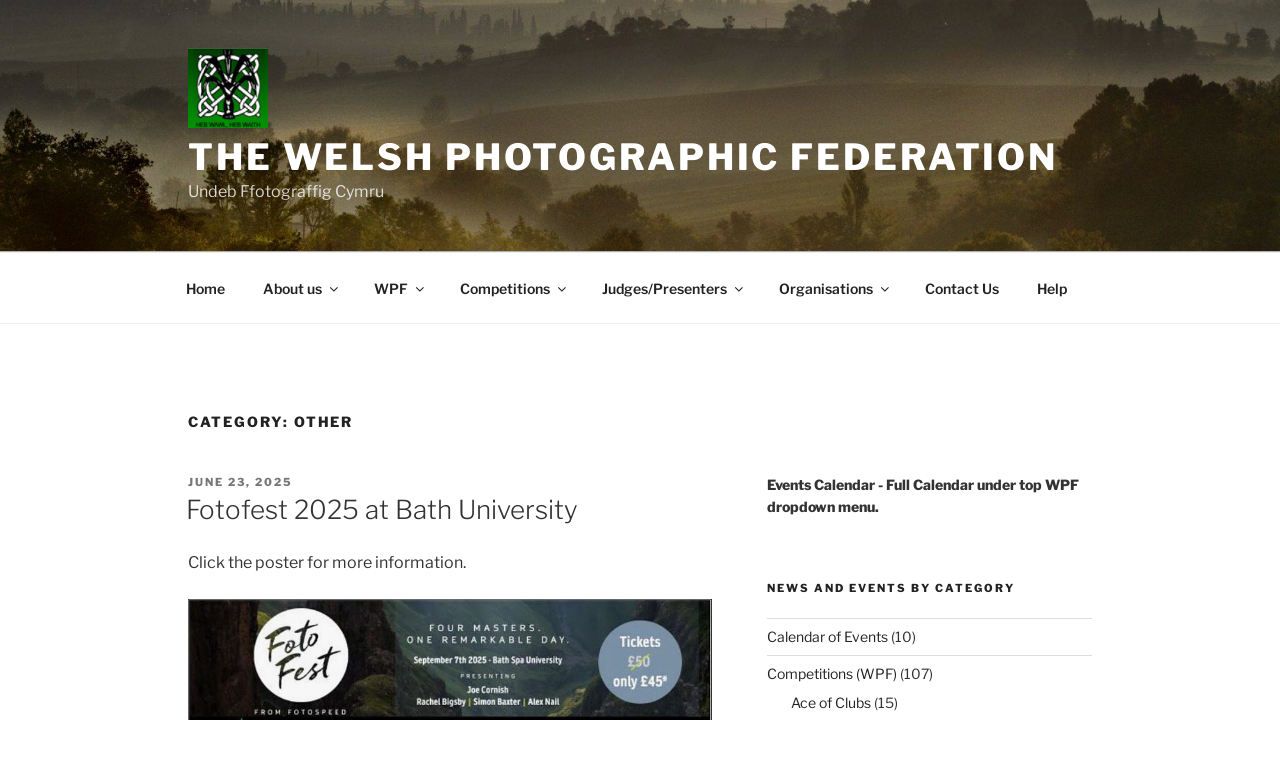

--- FILE ---
content_type: text/css
request_url: http://mywpf.org/wp-content/plugins/real3d-flipbook-lite/css/flipbook.min.css?ver=4.16.4
body_size: 10349
content:
.flipbook-overlay{position:fixed;top:0;bottom:0;left:0;right:0;background:rgba(0,0,0,.71);z-index:2147483646!important;opacity:0;transition:opacity .3s ease-out}.flipbook-wrapper{position:absolute;width:100%;height:100%;-webkit-box-shadow:0 10px 25px rgba(0,0,0,.5);box-shadow:0 10px 25px rgba(0,0,0,.5);text-shadow:none;-webkit-border-radius:4px;border-radius:4px;background:#fff}.flipbook-wrapper-transparent{width:100%;height:100%;background:0 0}.flipbook-main-wrapper{position:absolute;top:0;left:0;right:0;bottom:0;overflow:hidden;direction:ltr!important;scrollbar-color:rgba(130,130,130,.5) transparent;scrollbar-width:thin}.flipbook-bookLayer{position:absolute;top:0;left:0;right:0;bottom:0;overflow:hidden;cursor:-webkit-grab;cursor:grab;user-select:none;-webkit-user-select:none;-moz-user-select:none;-ms-user-select:none}.flipbook-page-html{user-select:text;-webkit-user-select:text;-moz-user-select:text;-ms-user-select:text}.flipbook-zoomLayer-inside{display:block;position:relative;background-size:contain;text-align:center}.flipbook-zoomLayer-inside .flipbook-carousel-page{float:left}.flipbook-book{display:block;position:relative}.flipbook-page{position:absolute;width:100%;height:100%;transform:translateZ(0);will-change:transform;transform-style:preserve-3d}.flipbook-page3{position:absolute;background:#eee;will-change:transform;transform-style:preserve-3d;transform:rotateY(var(--page3-rotate-y,0));transform-origin:0 50%;-webkit-transform-origin:0 50%}.flipbook-page3-html{position:absolute;height:1000px;transform-origin:0 0;top:0;left:0}.flipbook-page3-inner{overflow:hidden;width:100%;height:100%;position:absolute;will-change:opacity}.flipbook-page3-inner-back{transform:scaleX(-1)}.flipbook-page3-bg{width:100%;height:100%;position:absolute}.flipbook-page3-bg img{height:100%!important}.flipbook-page3 img{top:0;bottom:0;right:0;left:0;height:100%;margin:auto;position:absolute;transform-origin:0 0;-webkit-transform-origin:0 0;float:left;user-select:none;pointer-events:none;max-width:unset;width:unset}.flipbook-page3 canvas{width:100%;height:100%}.flipbook-page3::before{content:'';position:fixed;top:0;right:0;bottom:0;left:0;background:#000;opacity:var(--page3-shadow-opacity,0);will-change:opacity;transform:translateZ(0);z-index:1;pointer-events:none}.flipbook-page3-front{transform-origin:0 50%;-webkit-transform-origin:0 50%}.flipbook-page3-back{transform-origin:0 50%;-webkit-transform-origin:0 50%}.flipbook-page3-back .flipbook-page3-inner{transform:rotateY(180deg)}.flipbook-book3{display:block;position:relative}.flipbook-book-webgl{position:absolute;width:100%;height:100%;overflow:hidden}.flipbook-center-container3{position:relative;will-change:transform;border:none}.flipbook-page-htmlContent{transform-origin:0 0;z-index:50;position:absolute}.flipbook-page-html iframe,.flipbook-page-html video{max-width:initial}.flipbook-book canvas{position:absolute;left:0;top:0;z-index:50;width:100%;height:100%;backface-visibility:hidden;-webkit-backface-visibility:hidden;transform-style:preserve-3d;-webkit-transform-style:preserve-3d}.flipbook-page img{width:100%;height:100%;backface-visibility:hidden;-webkit-backface-visibility:hidden;transform-style:preserve-3d;-webkit-transform-style:preserve-3d}.flipbook-left-arrow{display:block!important;position:absolute!important;top:50%!important;left:0;font-style:normal;font-weight:400;-webkit-font-smoothing:antialiased;text-align:center;cursor:pointer}.flipbook-right-arrow{display:block!important;position:absolute!important;top:50%!important;right:0;font-style:normal;font-weight:400;-webkit-font-smoothing:antialiased;text-align:center;cursor:pointer}.flipbook-first-arrow{display:block!important;position:absolute!important;top:50%;left:0;font-style:normal;font-weight:400;-webkit-font-smoothing:antialiased;text-align:center;cursor:pointer}.flipbook-last-arrow{display:block!important;position:absolute!important;top:50%;right:0;font-style:normal;font-weight:400;-webkit-font-smoothing:antialiased;text-align:center;cursor:pointer}.flipbook-currentPageHolder{position:relative;z-index:3;pointer-events:auto;display:inline-block;user-select:none;display:flex;align-items:center;box-sizing:content-box;width:max-content}.flipbook-currentPageHolder form{display:flex;top:0;margin:0}.flipbook-currentPageNumber{border-radius:15px!important;padding:5px!important;font-family:'Open Sans','Helvetica Neue',Arial,sans-serif!important;font-size:14px;line-height:initial}.flipbook-currentPageInput{line-height:14px!important;background:0 0!important;border:none!important;font-size:14px!important;max-width:initial!important;font-family:'Open Sans','Helvetica Neue',Arial,sans-serif!important;text-align:right!important;height:100%!important;padding:0!important;border:2px solid rgba(128,128,128,.5)}.flipbook-currentPageInput.digits-3{min-width:calc(3em)!important}.flipbook-currentPageInput.digits-2{min-width:calc(2em)!important}.flipbook-currentPageInput.digits-1{min-width:calc(1em)!important}.flipbook-currentPageInput:focus{outline:2px solid #88888885}.flipbook-progress{width:100%;height:5px;position:relative;background:red;margin:0 5px}.flipbook-color-transparent{color:transparent!important}.flipbook-browser-fullscreen{position:fixed!important;top:0!important;left:0!important;width:100%!important;height:100%!important;z-index:999999!important;margin:0!important;padding:0!important}.flipbook-menuBottom{position:absolute;bottom:0;margin:0;padding:0;z-index:2;pointer-events:none;display:flex;overflow:visible;flex-wrap:wrap}.flipbook-menu-btn-wrapper{display:inline-block;position:relative;overflow:visible}.flipbook-tools .flipbook-menu-btn-wrapper{pointer-events:auto;display:flex;align-items:center;position:relative;overflow:visible;cursor:pointer;padding-right:16px;width:max-content!important}.flipbook-share .flipbook-menu-btn-wrapper{pointer-events:auto;display:inline-block;align-items:center;position:relative;overflow:visible;cursor:pointer;padding:16px}.flipbook-menuBottom .flipbook-has-tooltip::before{bottom:calc(100% + 5px)}.flipbook-menuTop .flipbook-has-tooltip::before{top:calc(100% + 5px)}.flipbook-page-item-has-tooltip:hover{z-index:1}.flipbook-page-item-has-tooltip:hover::before{visibility:visible;opacity:1}.flipbook-tooltip-left::before{left:-20px;transform:translateX(-100%) translateY(-50%);top:50%}.flipbook-tooltip-right::before{left:calc(100% + 20px);transform:translateY(-50%);top:50%}.flipbook-tooltip-top::before{left:50%;transform:translateX(-50%);bottom:calc(100% + 20px)}.flipbook-tooltip-bottom::before{left:50%;transform:translateX(-50%);top:calc(100% + 20px)}.flipbook-tooltip-topLeft::before{left:-20px;transform:translateX(-100%);bottom:calc(100% + 20px)}.flipbook-tooltip-topRight::before{right:-20px;bottom:calc(100% + 20px)}.flipbook-tooltip-bottomLeft::before{left:-20px;transform:translateX(-100%);top:calc(100% + 20px)}.flipbook-tooltip-bottomRight::before{right:-20px;top:calc(100% + 20px)}.flipbook-page-item-has-tooltip::before{content:attr(data-tooltip);position:absolute;visibility:hidden;opacity:0;background-color:rgba(255,255,255,.9);color:#000;font-family:'Open Sans','Helvetica Neue',Arial,sans-serif;text-align:center;border-radius:4px;padding:10px 20px;font-size:32px;font-weight:400;letter-spacing:normal;line-height:1.4;text-transform:none;width:max-content;max-width:600px;transition:opacity .3s ease,visibility .3s ease}.flipbook-has-tooltip *{pointer-events:none}.flipbook-tooltip-element{position:absolute;z-index:100;font-family:'Open Sans','Helvetica Neue',Arial,sans-serif;padding:6px 12px;border-radius:4px;font-size:14px;pointer-events:none;box-shadow:0 2px 8px rgba(0,0,0,.12);display:none;opacity:0;transition:opacity .15s;width:max-content;white-space:nowrap}.flipbook-menu-right .flipbook-has-tooltip:last-child::before{left:100%;transform:translateX(-100%)}.flipbook-menu-left .flipbook-has-tooltip:first-child::before{left:0;transform:translateX(0)}.flipbook-has-tooltip:hover::before{visibility:visible;opacity:1}.flipbook-has-tooltip.disabled:hover::before{visibility:hidden;opacity:0}.flipbook-menu-fixed{left:0;right:0}.flipbook-menu-fixed .flipbook-menu{align-items:center}@media only screen and (max-width:768px){.flipbook-menu-fixed .flipbook-menu{justify-content:space-around;width:-webkit-fill-available}}.flipbook-menu-center{justify-content:center;align-items:center}.flipbook-menu-right{justify-content:flex-end;align-self:center;flex:1;display:flex}.flipbook-menu-left{justify-content:flex-start;align-self:center;flex:1;display:flex}.flipbook-menu-floating{margin-top:5px!important;margin-bottom:5px!important;left:50%;transform:translate(-50%,0);min-width:fit-content;box-shadow:0 0 10px rgba(0,0,0,.1);border-radius:2px}.flipbook-menuTop{position:absolute;top:0;margin:0;padding:0;z-index:2;pointer-events:none;display:flex;justify-content:space-between;overflow:visible}.flipbook-menu{position:relative;text-align:center;display:flex}.flipbook-menu svg,.flipbook-nav svg{box-sizing:content-box}.flipbook-page-caption-btn{padding:12px;background-color:rgba(255,255,255,.9);fill:#000;display:flex;justify-content:center;border-radius:6px;bottom:50px;right:50px;position:absolute;cursor:pointer;box-sizing:content-box;transform:scale(2)}.htmlContent>.flipbook-page-caption-btn:hover+.flipbook-page-caption{opacity:1}.flipbook-page-caption{opacity:0;position:absolute;bottom:120px;max-width:calc(100% - 288px);width:max-content;padding:24px;border-radius:12px;right:120px;background-color:rgba(255,255,255,.9);color:#000;font-size:24px;transition:opacity .3s}.flipbook-menu-btn{user-select:none;display:inline-flex;justify-content:center;cursor:pointer;background:0 0;transition:all .1s ease-out;pointer-events:auto;box-sizing:content-box}.flipbook-submenu .flipbook-menu-btn{justify-content:left}.flipbook-submenu .flipbook-menu-btn svg{margin-right:10px}.flipbook-menu .disabled,.flipbook-nav .disabled{opacity:.2;cursor:inherit}.flipbook-icon-reverse{transform:scaleX(-1);transform-origin:center}.flipbook-menu .flipbook-findbar{pointer-events:auto;margin-top:10px}.flipbook-menu .flipbook-findbar input{width:140px;margin-left:0}.flipbook-thumbHolder{bottom:0;position:absolute;top:0;z-index:9;min-width:170px;max-width:50%;display:flex;flex-direction:column;font-family:'Open Sans','Helvetica Neue',Arial,sans-serif!important}.flipbook-thumbsWrapper{bottom:0;left:0;top:90px;overflow:auto;width:100%;height:100%}.flipbook-thumbsScroller{margin:0;position:relative;text-align:center;display:grid;justify-content:center}.flipbook-thumbs-grid{max-width:initial}.flipbook-thumbs-grid .flipbook-thumbsWrapper{max-width:1600px;width:auto;margin:auto;padding:1.5rem;height:max-content}@media (max-width:450px){.flipbook-thumbs-grid .flipbook-thumbsWrapper{padding:.5rem}}.flipbook-thumbs-grid .flipbook-thumbsScroller{display:block;padding:0 2rem}.flipbook-thumbs-grid{background-color:rgba(0,0,0,.5)!important;backdrop-filter:blur(20px);width:100%;color:#fff}.flipbook-thumbs-grid .flipbook-btn-close svg,.flipbook-thumbs-grid .flipbook-menu-title{color:#fff!important;fill:#fff!important}.flipbook-thumbs-grid .flipbook-menu-header{display:none}.flipbook-thumbs-grid-close{display:none}.flipbook-thumbs-grid .flipbook-thumbs-grid-close{display:flex;justify-content:end;top:10px;position:sticky;z-index:1}.flipbook-thumbs-grid .flipbook-thumbs-grid-close svg{font-size:30px;fill:#fff!important;text-shadow:drop-shadow(#000 0 0 1px);padding:10px}.flipbook-thumb{margin:15px 10px 10px;cursor:pointer;position:relative;display:inline-block;background:#fff;box-shadow:0 0 0 1px rgba(0,0,0,.2);scroll-margin-top:20px;overflow:hidden}.flipbook-thumb.flipbook-thumb-active{box-shadow:0 0 0 4px var(--flipbook-accent-color)}.flipbook-thumb-spread{display:inline-block;margin:10px}.flipbook-thumb-spread .flipbook-thumb{margin:0}.flipbook-thumb-spread .flipbook-thumb-left .flipbook-thumb-num{left:2px;right:unset}.flipbook-thumb canvas,.flipbook-thumb img{filter:brightness(.98)}.flipbook-thumb.flipbook-thumb-active canvas,.flipbook-thumb.flipbook-thumb-active img,.flipbook-thumb:hover canvas,.flipbook-thumb:hover img{filter:brightness(1)}.flipbook-thumb:hover .flipbook-thumb-num{background:rgba(0,0,0,.8)}.flipbook-thumb-active .flipbook-thumb-num{background:#000;transition:.2s all}.flipbook-search{padding:16px;position:relative}.flipbook-search-clear{position:absolute;top:7px;right:15px}.flipbook-search-match{padding:8px 16px;font-size:14px;line-height:20px;cursor:pointer;width:218px}.flipbook-search-match:hover{text-decoration:underline}.flipbook-search-match-title{height:20px}.flipbook-search-match-text{text-align:left}.flipbook-thumb-num{font-family:'Open Sans','Helvetica Neue',Arial,sans-serif;font-size:14px;line-height:14px;user-select:none;font-weight:600;position:relative;position:absolute;bottom:11px;bottom:2px;right:2px;border-radius:2px;background:rgba(0,0,0,.6);color:#fff!important;padding:4px 6px;display:inline-block}.flipbook-thumb img{display:inline-block}.flipbook-toc{margin:0;padding:0;position:absolute;top:50px;bottom:0;overflow:auto;width:calc(100% - 20px);padding:0 10px;box-sizing:content-box}.flipbook-toc ul{list-style:none;padding-left:0;margin:0}.flipbook-toc .title-container{display:flex;align-items:center;flex:1}.flipbook-toc ul ul{padding-left:20px}.flipbook-toc li{margin:5px 0}.flipbook-toc .toc-item{display:flex;align-items:center;justify-content:space-between;padding:5px 0;cursor:pointer;transition:background-color .2s;font-family:'Open Sans','Helvetica Neue',Arial,sans-serif}.flipbook-toc .toc-item:hover{background-color:rgba(128,128,128,.2)}.flipbook-toc .expand-icon,.flipbook-toc .spacer{display:inline-flex;align-items:center;justify-content:center;width:1em;height:1em;margin-right:8px;flex-shrink:0}.flipbook-toc .expand-icon svg{transition:transform .2s ease-in-out}.flipbook-toc .expand-icon.expanded svg{transform:rotate(90deg)}.flipbook-toc .spacer{visibility:hidden}.flipbook-toc .title-container span.title{font-size:14px}.flipbook-toc .page-number{font-size:12px;margin-left:10px;white-space:nowrap;margin-right:5px}.flipbook-tocHolder{position:absolute;top:0;width:250px;bottom:0;z-index:9}.flipbook-tocItem{display:block}.flipbook-tocItem{display:flex;justify-content:space-between;padding:8px 15px;margin:5px 0;align-items:center;cursor:pointer;font-size:14px;font-family:'Open Sans','Helvetica Neue',Arial,sans-serif;width:100%}.flipbook-tocItem .flipbook-icon{margin-right:10px;display:inline-block}.flipbook-tocItem .title{flex-grow:1;text-align:left;margin-left:10px}.flipbook-tocItem .flipbook-toc-number{text-align:right;width:25px;flex-shrink:0}.flipbook-tocItem .title:hover{text-decoration:underline}.flipbook-tocItem .right{float:right}.flipbook-tocItem>span{vertical-align:top}.flipbook-tocItem>span>span{vertical-align:middle}.flipbook-findbar{position:relative}.flipbook-findbar input{padding:5px;font-size:14px;width:calc(100% - 10px);line-height:initial;border:1px solid rgba(128,128,128,.7)}.flipbook-findbar input:focus{outline:1px solid rgba(128,128,128,.7)}.flipbook-find-info{padding-left:10px;max-width:200px;font-family:'Open Sans','Helvetica Neue',Arial,sans-serif!important;font-size:14px;pointer-events:none}.invisible{opacity:0;pointer-events:none;display:none}.flipbook-hidden{display:none!important}.flipbook-overlay-visible{opacity:1}.transition{-webkit-transition:all .3s ease-out;-moz-transition:all .3s ease-out;-o-transition:all .3s ease-out;transition:all .3s ease-out}.flipbook-share-email{background-image:url("data:image/svg+xml,%3Csvg aria-hidden='true' focusable='false' data-prefix='fas' data-icon='at' class='svg-inline--fa fa-at fa-w-16' role='img' xmlns='http://www.w3.org/2000/svg' viewBox='0 0 512 512'%3E%3Cpath fill='currentColor' d='M256 8C118.941 8 8 118.919 8 256c0 137.059 110.919 248 248 248 48.154 0 95.342-14.14 135.408-40.223 12.005-7.815 14.625-24.288 5.552-35.372l-10.177-12.433c-7.671-9.371-21.179-11.667-31.373-5.129C325.92 429.757 291.314 440 256 440c-101.458 0-184-82.542-184-184S154.542 72 256 72c100.139 0 184 57.619 184 160 0 38.786-21.093 79.742-58.17 83.693-17.349-.454-16.91-12.857-13.476-30.024l23.433-121.11C394.653 149.75 383.308 136 368.225 136h-44.981a13.518 13.518 0 0 0-13.432 11.993l-.01.092c-14.697-17.901-40.448-21.775-59.971-21.775-74.58 0-137.831 62.234-137.831 151.46 0 65.303 36.785 105.87 96 105.87 26.984 0 57.369-15.637 74.991-38.333 9.522 34.104 40.613 34.103 70.71 34.103C462.609 379.41 504 307.798 504 232 504 95.653 394.023 8 256 8zm-21.68 304.43c-22.249 0-36.07-15.623-36.07-40.771 0-44.993 30.779-72.729 58.63-72.729 22.292 0 35.601 15.241 35.601 40.77 0 45.061-33.875 72.73-58.161 72.73z'%3E%3C/path%3E%3C/svg%3E")}.flipbook-icon{font-style:normal;font-weight:400;height:100%;line-height:1;-webkit-font-smoothing:antialiased;bottom:0;text-align:center;display:flex;box-sizing:content-box!important;justify-self:left}.flipbook-icon path{box-sizing:content-box!important}.flipbook-btn-close{height:40px;width:40px;position:absolute;top:0;right:0;cursor:pointer;display:flex;align-items:center;justify-content:center}.flipbook-center-btn-expand{position:absolute;top:50%;left:50%;transform:translate(-50%,-50%);background:#0000003a;width:32px;height:32px;padding:16px;border-radius:100%;cursor:pointer;display:flex;align-items:center;justify-content:center}.flipbook-center-btn-expand svg{fill:#fff}.flipbook-center-btn-expand:hover{background:#0000007f}.flipbook-btn-close .flipbook-icon{width:16px}.flipbook-font{font-family:'Open Sans','Helvetica Neue',Arial,sans-serif;font-size:14px}.flipbook-fullscreen{-webkit-text-size-adjust:none;text-size-adjust:none;touch-action:pan-x pan-y;overscroll-behavior:none}.flipbook-btn{text-transform:uppercase;font-weight:700;user-select:none;cursor:pointer;width:200px;line-height:32px;text-align:center;margin:5px auto;border:none;background:#f9f9f9;background:0 0;border-radius:3px;-webkit-transition:none;-o-transition:none;transition:none;font-size:12px}.flipbook-border{border:1px solid rgba(128,128,128,.4)}.flipbook-sub-menu{position:absolute;top:0;left:0;width:100%;height:100%;background:rgba(0,0,0,.5);z-index:999}.flipbook-sub-menu-center{display:flex;align-items:center;justify-content:center;width:100%;height:100%}.flipbook-menu-header{position:relative;padding:10px;font-size:16px;text-align:center}.flipbook-menu-title{pointer-events:none;user-select:none}.flipbook-sub-menu-content{display:inline-block;margin-top:-20px;min-width:250px;padding-bottom:10px}.flipbook-carousel-slide{-webkit-box-sizing:border-box;-o-box-sizing:border-box;box-sizing:border-box;text-align:center;position:absolute;overflow:hidden}.flipbook-carousel-slide .slide-wrapper{position:absolute;top:0;left:0;right:0;bottom:0}.flipbook-carousel-page{display:inline-block;background:#f1f1f1;position:relative;-o-transform-origin:0 0}.flipbook-scroll-page{display:block;background:#f1f1f1;position:relative}.flipbook-carousel-page-inner,.flipbook-scroll-page-inner{-webkit-transform-origin:0 0;-o-transform-origin:0 0;transform-origin:0 0;margin:0;padding:0;position:absolute;height:100%;width:100%;overflow:hidden}.flipbook-carousel-page-inner canvas,.flipbook-scroll-page-inner{width:100%;height:100%}.flipbook-carousel-page img,.flipbook-scroll-page img{top:0;bottom:0;right:0;left:0;margin:auto;position:absolute;pointer-events:none;user-select:none;max-width:200%}.flipbook-carousel-page .page-carousel-img,.flipbook-scroll-page .page-scroll-img{height:100%}.flipbook-overflow-hidden::-webkit-scrollbar{display:none}.flipbook-overflow-hidden{-ms-overflow-style:none;scrollbar-width:none;overflow:hidden;-webkit-text-size-adjust:none;text-size-adjust:none;touch-action:pan-x pan-y;overscroll-behavior:none;height:100%;margin:0;padding:0;position:fixed;top:0;left:0;width:100%}.flipbook-share .social.bottom,.flipbook-share .social.top{-webkit-transform-origin:0 0;-o-transform-origin:0 0}.flipbook-share{-webkit-touch-callout:none;-webkit-user-select:none;-moz-user-select:none;-ms-user-select:none;user-select:none}.flipbook-share [class*=entypo-]:before{font-family:entypo,sans-serif}.flipbook-share label{font-size:16px;cursor:pointer;margin:0;padding:5px 10px;border-radius:5px;background:#a29baa;color:#333;transition:all .3s ease}.flipbook-share label:hover{opacity:.8}.flipbook-share label span{text-transform:uppercase;font-size:.9em;font-family:Lato,sans-serif;font-weight:700;-webkit-font-smoothing:antialiased;padding-left:6px}.flipbook-share ul{position:relative;left:0;right:0;height:46px;color:#fff;margin:auto;padding:0;list-style:none}.flipbook-share ul li{font-size:16px;cursor:pointer;width:40px;margin:0;padding:9px 0;text-align:center;float:left;height:22px;position:relative;z-index:2;-webkit-box-sizing:content-box;box-sizing:content-box;transition:all .3s ease;display:flex;align-items:center;justify-content:center}.flipbook-page-preloader{width:auto!important;height:auto!important}.flipbook-page-preloader-image{width:100%;height:100%;position:absolute;top:0;left:0}.cssload-container{width:100%;height:100%;top:0;left:0;text-align:center;position:absolute;z-index:2147483647!important;pointer-events:none}.cssload-speeding-wheel{width:24px;height:24px;border:3px solid rgba(0,0,0,.4);border-radius:50%;border-left-color:rgba(255,255,255,.2);border-right-color:rgba(255,255,255,.2);animation:cssload-spin 575ms infinite linear;-o-animation:cssload-spin 575ms infinite linear;-ms-animation:cssload-spin 575ms infinite linear;-webkit-animation:cssload-spin 575ms infinite linear;-moz-animation:cssload-spin 575ms infinite linear;top:45%;position:absolute;left:50%;margin-left:-15px;margin-top:-15px;z-index:3}@keyframes cssload-spin{100%{transform:rotate(360deg)}}@-o-keyframes cssload-spin{100%{-o-transform:rotate(360deg);transform:rotate(360deg)}}@-ms-keyframes cssload-spin{100%{-ms-transform:rotate(360deg);transform:rotate(360deg)}}@-webkit-keyframes cssload-spin{100%{-webkit-transform:rotate(360deg);transform:rotate(360deg)}}@-moz-keyframes cssload-spin{100%{-moz-transform:rotate(360deg);transform:rotate(360deg)}}.flipbook-loading-text{position:absolute;top:45%;margin-top:20px;width:100%;font-family:'Open Sans','Helvetica Neue',Arial,sans-serif!important;font-size:14px;color:#aaa!important}.flipbook-loading-bg{width:40px;height:40px;border-radius:4px;top:45%;left:50%;position:absolute;pointer-events:none;background:rgba(0,0,0,.2);margin:-20px;display:none}.flipbook-fillPreloader{position:fixed;width:100%;height:100%;display:table-cell;text-align:center;vertical-align:middle;pointer-events:none}.flipbook-fillPreloader img{position:absolute;margin:auto;top:0;left:0;right:0;bottom:0;-webkit-transition:all .11s ease-out;-moz-transition:all .1s ease-out;transition:all .1s ease-out}.thumb-btn-close{right:0;margin:3px;border-radius:2px;position:absolute;cursor:pointer;padding:4px 6px;background:rgba(0,0,0,.6);z-index:1}.thumb-btn-close:hover{background:rgba(0,0,0,.8)}.flipbook-noselect{-webkit-touch-callout:none;-webkit-user-select:none;-khtml-user-select:none;-moz-user-select:none;-ms-user-select:none;user-select:none}.flipbook-btn-active{background:rgba(128,128,128,.5)}.flipbook-move{cursor:move;cursor:-webkit-grab;cursor:grab}.flipbook-page-item{bottom:auto;right:auto;position:absolute;-webkit-transition:all .2s ease-out;-moz-transition:all .2s ease-out;-o-transition:all .2s ease-out;transition:all .2s ease-out;z-index:0}.flipbook-page-item iframe{width:100%;height:100%}.textLayer mark{background:#ff0;color:transparent!important;padding:0}.textLayer .mark-blue{background:#00f}.textLayer .mark-red{background:red}.textLayer .mark-green{background:green}.flipbook-page-html .pageClickArea{position:absolute;width:50px;height:50px;bottom:0;cursor:pointer;z-index:20}.pageClickAreaLeft{left:0}.annotationLayer .buttonWidgetAnnotation.pushButton>a,.annotationLayer .linkAnnotation>a,.flipbook-page-item-link{position:absolute;font-size:1em;top:0;left:0;width:100%;height:100%;background:var(--flipbook-link-color);animation-duration:2s;animation-delay:.5s;animation-name:flashLinks;opacity:var(--flipbook-link-opacity)}.flipbook-page-auto-link{background:var(--flipbook-link-color);color:transparent!important;animation-duration:2s;animation-delay:.5s;animation-name:flashLinks;pointer-events:auto}.flipbook-page-auto-link-hover{background:var(--flipbook-link-color-hover)!important;color:transparent!important}@keyframes flashLinks{0%{background:var(--flipbook-link-color)}20%{background:var(--flipbook-link-color-hover)}100%{background:var(--flipbook-link-color)}}.flipbook-tooltip{position:absolute;background:rgba(0,0,0,.8);top:300px;left:300px;color:#fff;padding:6px 12px;font-size:13px;line-height:13px;font-weight:400;white-space:nowrap;text-align:center;-webkit-transition:opacity .2s ease-in;transition:opacity .2s ease-in;z-index:10000}.flipbook-submenu{position:absolute;right:0;width:max-content;text-wrap:nowrap}.flipbook-menuTop .flipbook-submenu{top:calc(100% + 5px)}.flipbook-menuBottom .flipbook-submenu{bottom:calc(100% + 5px)}.flipbook-menuTop *{box-sizing:content-box!important}.flipbook-menuBottom *{box-sizing:content-box!important}.flipbook-add-note-rect{position:absolute;pointer-events:none}.add-note-btn{pointer-events:auto}.flipbook-add-note-rect .add-note-btn{background:rgba(0,0,0,.8);border-radius:.25em;color:#fff;padding:.3em 1em;text-shadow:0 1px 0 #000;font-weight:400;white-space:nowrap;text-align:center;z-index:10000;left:50%;transform:translateX(-50%) translateY(-120%);pointer-events:auto;cursor:pointer;position:absolute;opacity:0}.flipbook-add-note-rect.hover .add-note-btn{opacity:1;pointer-events:auto}.skin-color-bg{background:var(--flipbook-bg)}.skin-color{color:var(--flipbook-color);fill:var(--flipbook-color)}.flipbook-progress{background:var(--flipbook-color);opacity:.5;position:relative}.flipbook-progress-bar{position:relative;width:320px;height:12px;margin:0 20px;--progress-bg:#e0e0e0;--progress-fill:#3471f7;--progress-thumb:#fff;--progress-thumb-border:#3471f7;--progress-thumb-shadow:0 2px 8px rgba(0, 0, 0, 0.12);user-select:none;width:100%}.flipbook-progress-bar .progress-track{position:absolute;top:50%;left:0;right:0;height:6px;background:var(--progress-bg);border-radius:3px;transform:translateY(-50%);z-index:1}.flipbook-progress-bar .progress-filled{position:absolute;top:50%;left:0;height:6px;background:var(--progress-fill);border-radius:3px;transform:translateY(-50%);z-index:2;width:0%;transition:width .15s}.flipbook-progress-bar .progress-thumb{position:absolute;top:50%;left:0;width:20px;height:20px;background:var(--progress-thumb);border:2px solid var(--progress-thumb-border);border-radius:50%;box-shadow:var(--progress-thumb-shadow);transform:translate(-50%,-50%);z-index:3;cursor:pointer;transition:border-color .2s}.flipbook-progress-bar .progress-thumb:focus{border-color:#ff9800;outline:0}.flipbook-note-display{width:230px;height:125px;position:absolute;background-color:#fafafa;-webkit-box-shadow:0 2px 10px 0 rgb(27 47 73 / 30%);box-shadow:0 2px 10px 0 rgb(27 47 73 / 30%);border-radius:5px;pointer-events:auto;top:0;left:50%;transform:translateX(-50%)}.flipbook-note-display .note-content{height:76px;position:absolute;width:210px;margin:11px 15px 5px 15px;overflow:hidden}.flipbook-note-display .note-article{font-family:inherit;resize:none;font-size:14px;width:200px;height:76px;position:absolute;left:0;top:0;border-width:1px;border-style:solid;padding:0;color:#596168;border-color:transparent;background-color:transparent;outline:0!important}.flipbook-note-display .note-article:focus{box-shadow:none}.flipbook-note-display .note-delete-button .svg-icon{width:22px;height:22px;fill:#a6aaad}.flipbook-note-display .note-button{float:right;font-size:22px;line-height:22px;height:22px;color:#8d8d8d;cursor:pointer;text-align:center;margin:5px 11px}.flipbook-note-display .note-footer{height:37px;width:100%;margin:0;bottom:0;position:absolute}.flipbook-page-note{pointer-events:auto;cursor:pointer}.annotationLayer .buttonWidgetAnnotation.pushButton>a:hover,.annotationLayer .linkAnnotation>a:hover,.flipbook-page-item-link:hover{background:var(--flipbook-link-color-hover)!important;color:transparent!important}.flipbook-page-auto-link:hover{background:var(--flipbook-link-color-hover)!important;color:transparent!important}.flipbook-note-display{opacity:1}.flipbook-spotlight-overlay{position:absolute;top:0;left:0;width:100%;height:100%;background-color:rgb(0,0,0,.88);display:flex;justify-content:center;align-items:center;flex-direction:column;z-index:10002}.flipbook-spotlight-overlay img{max-width:80%;max-height:80%;box-shadow:0 0 20px rgba(0,0,0,.5)}.flipbook-spotlight-close-button{position:absolute;top:10px;right:10px;background:rgba(0,0,0,.8);border-radius:2px;border:none;cursor:pointer;padding:0;width:24px;height:24px;z-index:1}.flipbook-spotlight-close-button:hover{opacity:.7}.flipbook-spotlight-caption-container{color:#fff;text-align:center;font-size:16px;line-height:1.6;padding:15px;font-family:-apple-system,BlinkMacSystemFont,'Segoe UI',Roboto,'Helvetica Neue',Arial,sans-serif;margin-top:10px}.flipbook-spotlight-title{font-weight:700;font-size:18px;margin-bottom:5px}.flipbook-spotlight-description{font-size:14px;font-weight:400}.flipbook-page-html{position:absolute;top:0;left:0;bottom:0;width:100%}.flipbook-page-html .htmlContent{position:absolute;height:100%;width:100%;z-index:4;pointer-events:none}.flipbook-page-html .htmlContent *{pointer-events:auto}.flipbook-page3-inner[data-visible=false] .htmlContent *{pointer-events:none!important}.flipbook-page-html .textLayer{position:absolute;text-align:initial;inset:0;overflow:hidden;opacity:.25;line-height:1;-webkit-text-size-adjust:none;-moz-text-size-adjust:none;text-size-adjust:none;forced-color-adjust:none;transform-origin:0 0;z-index:2;font-weight:initial;user-select:none}.flipbook-page-html .textLayer :is(span,br){color:transparent!important;position:absolute;white-space:pre;cursor:text;transform-origin:0 0}.flipbook-page-html .textLayer *{user-select:text}.flipbook-page-html .textLayer span.markedContent{top:0;height:0}.flipbook-page-html .textLayer .highlight{margin:-1px;padding:1px;background-color:var(--highlight-bg-color);border-radius:4px}.flipbook-page-html .textLayer .highlight.appended{position:initial}.flipbook-page-html .textLayer .highlight.begin{border-radius:4px 0 0 4px}.flipbook-page-html .textLayer .highlight.end{border-radius:0 4px 4px 0}.flipbook-page-html .textLayer .highlight.middle{border-radius:0}.flipbook-page-html .textLayer .highlight.selected{background-color:var(--highlight-selected-bg-color)}.flipbook-page-html .textLayer ::-moz-selection{background:#00f;background:AccentColor}.flipbook-page-html .textLayer ::selection{background:#00f;background:AccentColor}.flipbook-page-html .textLayer br::-moz-selection{background:0 0}.flipbook-page-html .textLayer br::selection{background:0 0}.flipbook-page-html .textLayer .endOfContent{display:block;position:absolute;inset:100% 0 0;z-index:-1;cursor:default;-webkit-user-select:none;-moz-user-select:none;user-select:none}.flipbook-page-html .textLayer .endOfContent.active{top:0}:root{--annotation-unfocused-field-background:url("data:image/svg+xml;charset=UTF-8,<svg width='1px' height='1px' xmlns='http://www.w3.org/2000/svg'><rect width='100%' height='100%' style='fill:rgba(0, 54, 255, 0.13);'/></svg>");--input-focus-border-color:Highlight;--input-focus-outline:1px solid Canvas;--input-unfocused-border-color:transparent;--input-disabled-border-color:transparent;--input-hover-border-color:black;--link-outline:none}@media screen and (forced-colors:active){:root{--input-focus-border-color:CanvasText;--input-unfocused-border-color:ActiveText;--input-disabled-border-color:GrayText;--input-hover-border-color:Highlight;--link-outline:1.5px solid LinkText;--hcm-highligh-filter:invert(100%)}.annotationLayer .buttonWidgetAnnotation:is(.checkBox,.radioButton) input:required,.annotationLayer .choiceWidgetAnnotation select:required,.annotationLayer .textWidgetAnnotation :is(input,textarea):required{outline:1.5px solid selectedItem}.annotationLayer .linkAnnotation:hover{-webkit-backdrop-filter:var(--hcm-highligh-filter);backdrop-filter:var(--hcm-highligh-filter)}.annotationLayer .linkAnnotation>a:hover{opacity:0!important;background:0 0!important;box-shadow:none}.annotationLayer .popupAnnotation .popup{outline:calc(1.5px * var(--scale-factor)) solid CanvasText!important;background-color:ButtonFace!important;color:ButtonText!important}.annotationLayer .highlightArea:hover::after{position:absolute;top:0;left:0;width:100%;height:100%;-webkit-backdrop-filter:var(--hcm-highligh-filter);backdrop-filter:var(--hcm-highligh-filter);content:'';pointer-events:none}.annotationLayer .popupAnnotation.focused .popup{outline:calc(3px * var(--scale-factor)) solid Highlight!important}}.annotationLayer{position:absolute;top:0;left:0;pointer-events:none;transform-origin:0 0;z-index:3}.annotationLayer[data-main-rotation='90'] .norotate{transform:rotate(270deg) translateX(-100%)}.annotationLayer[data-main-rotation='180'] .norotate{transform:rotate(180deg) translate(-100%,-100%)}.annotationLayer[data-main-rotation='270'] .norotate{transform:rotate(90deg) translateY(-100%)}.annotationLayer canvas{position:absolute;width:100%;height:100%;pointer-events:none}.annotationLayer section{position:absolute;text-align:initial;pointer-events:auto;box-sizing:border-box;transform-origin:0 0}.annotationLayer .linkAnnotation{outline:var(--link-outline)}.annotationLayer :is(.linkAnnotation,.buttonWidgetAnnotation.pushButton)>a{position:absolute;font-size:1em;top:0;left:0;width:100%;height:100%}.annotationLayer .linkAnnotation.hasBorder:hover{background-color:rgba(255,255,0,.2)}.annotationLayer .hasBorder{background-size:100% 100%}.annotationLayer .textAnnotation img{position:absolute;cursor:pointer;width:100%;height:100%;top:0;left:0}.annotationLayer .buttonWidgetAnnotation:is(.checkBox,.radioButton) input,.annotationLayer .choiceWidgetAnnotation select,.annotationLayer .textWidgetAnnotation :is(input,textarea){background-image:var(--annotation-unfocused-field-background);border:2px solid var(--input-unfocused-border-color);box-sizing:border-box;font:calc(9px * var(--scale-factor)) sans-serif;height:100%;margin:0;vertical-align:top;width:100%}.annotationLayer .buttonWidgetAnnotation:is(.checkBox,.radioButton) input:required,.annotationLayer .choiceWidgetAnnotation select:required,.annotationLayer .textWidgetAnnotation :is(input,textarea):required{outline:1.5px solid red}.annotationLayer .choiceWidgetAnnotation select option{padding:0}.annotationLayer .buttonWidgetAnnotation.radioButton input{border-radius:50%}.annotationLayer .textWidgetAnnotation textarea{resize:none}.annotationLayer .buttonWidgetAnnotation:is(.checkBox,.radioButton) input[disabled],.annotationLayer .choiceWidgetAnnotation select[disabled],.annotationLayer .textWidgetAnnotation :is(input,textarea)[disabled]{background:0 0;border:2px solid var(--input-disabled-border-color);cursor:not-allowed}.annotationLayer .buttonWidgetAnnotation:is(.checkBox,.radioButton) input:hover,.annotationLayer .choiceWidgetAnnotation select:hover,.annotationLayer .textWidgetAnnotation :is(input,textarea):hover{border:2px solid var(--input-hover-border-color)}.annotationLayer .buttonWidgetAnnotation.checkBox input:hover,.annotationLayer .choiceWidgetAnnotation select:hover,.annotationLayer .textWidgetAnnotation :is(input,textarea):hover{border-radius:2px}.annotationLayer .choiceWidgetAnnotation select:focus,.annotationLayer .textWidgetAnnotation :is(input,textarea):focus{background:0 0;border:2px solid var(--input-focus-border-color);border-radius:2px;outline:var(--input-focus-outline)}.annotationLayer .buttonWidgetAnnotation:is(.checkBox,.radioButton) :focus{background-image:none;background-color:transparent}.annotationLayer .buttonWidgetAnnotation.checkBox :focus{border:2px solid var(--input-focus-border-color);border-radius:2px;outline:var(--input-focus-outline)}.annotationLayer .buttonWidgetAnnotation.radioButton :focus{border:2px solid var(--input-focus-border-color);outline:var(--input-focus-outline)}.annotationLayer .buttonWidgetAnnotation.checkBox input:checked::after,.annotationLayer .buttonWidgetAnnotation.checkBox input:checked::before,.annotationLayer .buttonWidgetAnnotation.radioButton input:checked::before{background-color:CanvasText;content:'';display:block;position:absolute}.annotationLayer .buttonWidgetAnnotation.checkBox input:checked::after,.annotationLayer .buttonWidgetAnnotation.checkBox input:checked::before{height:80%;left:45%;width:1px}.annotationLayer .buttonWidgetAnnotation.checkBox input:checked::before{transform:rotate(45deg)}.annotationLayer .buttonWidgetAnnotation.checkBox input:checked::after{transform:rotate(-45deg)}.annotationLayer .buttonWidgetAnnotation.radioButton input:checked::before{border-radius:50%;height:50%;left:30%;top:20%;width:50%}.annotationLayer .textWidgetAnnotation input.comb{font-family:monospace;padding-left:2px;padding-right:0}.annotationLayer .textWidgetAnnotation input.comb:focus{width:103%}.annotationLayer .buttonWidgetAnnotation:is(.checkBox,.radioButton) input{-webkit-appearance:none;-moz-appearance:none;appearance:none}.annotationLayer .fileAttachmentAnnotation .popupTriggerArea{height:100%;width:100%}.annotationLayer .popupAnnotation{position:absolute;font-size:calc(9px * var(--scale-factor));pointer-events:none;width:-moz-max-content;width:max-content;max-width:45%;height:auto}.annotationLayer .popup{background-color:#ff9;box-shadow:0 calc(2px * var(--scale-factor)) calc(5px * var(--scale-factor)) #888;border-radius:calc(2px * var(--scale-factor));outline:1.5px solid #ffff4a;padding:calc(6px * var(--scale-factor));cursor:pointer;font:message-box;white-space:normal;word-wrap:break-word;pointer-events:auto}.annotationLayer .popupAnnotation.focused .popup{outline-width:3px}.annotationLayer .popup *{font-size:calc(9px * var(--scale-factor))}.annotationLayer .popup>.header{display:inline-block}.annotationLayer .popup>.header h1{display:inline}.annotationLayer .popup>.header .popupDate{display:inline-block;margin-left:calc(5px * var(--scale-factor));width:-moz-fit-content;width:fit-content}.annotationLayer .popupContent{border-top:1px solid #333;margin-top:calc(2px * var(--scale-factor));padding-top:calc(2px * var(--scale-factor))}.annotationLayer .richText>*{white-space:pre-wrap;font-size:calc(9px * var(--scale-factor))}.annotationLayer .popupTriggerArea{cursor:pointer}.annotationLayer section svg{position:absolute;width:100%;height:100%;top:0;left:0}.annotationLayer .annotationTextContent{position:absolute;width:100%;height:100%;opacity:0;color:transparent!important;-webkit-user-select:none;-moz-user-select:none;user-select:none;pointer-events:none}.annotationLayer .annotationTextContent span{width:100%;display:inline-block}.annotationLayer svg.quadrilateralsContainer{contain:strict;width:0;height:0;position:absolute;top:0;left:0;z-index:-1}.printModal{font-family:sans-serif;display:flex;text-align:center;font-weight:300;font-size:30px;left:0;top:0;position:absolute;color:#045fb4;width:100%;height:100%;background-color:hsla(0,0%,100%,.9)}.printClose{position:absolute;right:10px;top:10px}.printClose:before{content:'\00D7';font-family:Helvetica Neue,sans-serif;font-weight:100;line-height:1px;padding-top:.5em;display:block;font-size:2em;text-indent:1px;overflow:hidden;height:1.25em;width:1.25em;text-align:center;cursor:pointer}.printSpinner{margin-top:3px;margin-left:-40px;position:absolute;display:inline-block;width:25px;height:25px;border:2px solid #045fb4;border-radius:50%;animation:spin .75s linear infinite}.printSpinner:after,.printSpinner:before{left:-2px;top:-2px;display:none;position:absolute;content:'';width:inherit;height:inherit;border:inherit;border-radius:inherit}.printSpinner,.printSpinner:after,.printSpinner:before{display:inline-block;border-color:#045fb4 transparent transparent;animation-duration:1.2s}.printSpinner:before{transform:rotate(120deg)}.printSpinner:after{transform:rotate(240deg)}@keyframes spin{0%{transform:rotate(0)}to{transform:rotate(1turn)}}